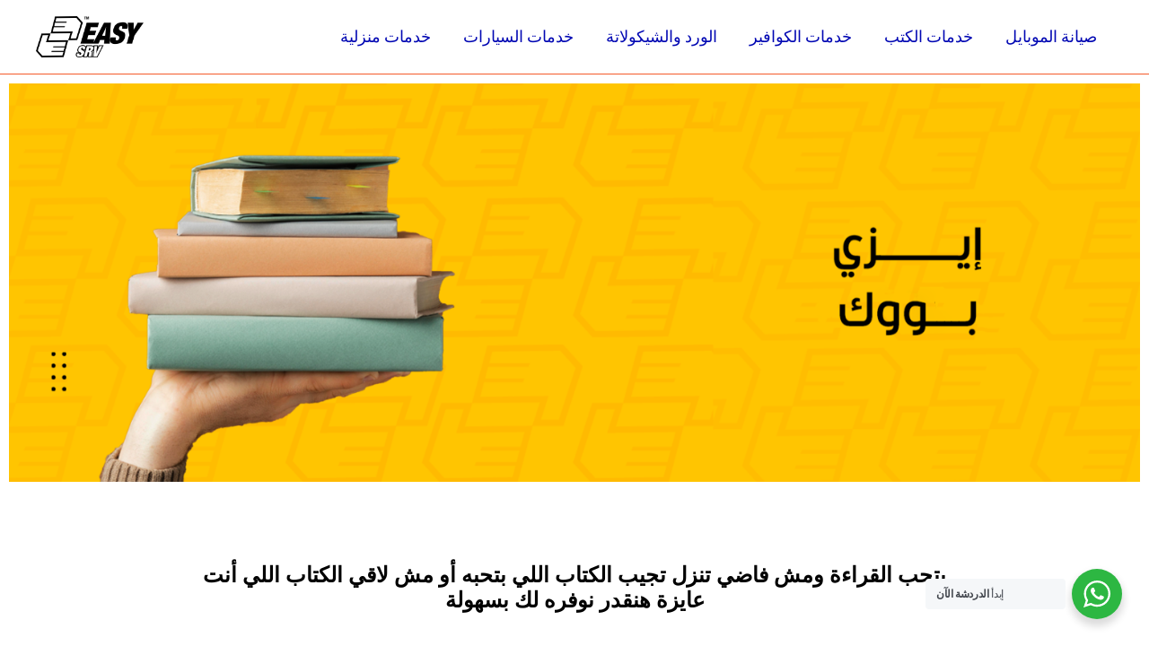

--- FILE ---
content_type: text/css
request_url: https://easysrv.app/wp-content/uploads/elementor/css/post-1059.css?ver=1765582045
body_size: 299
content:
.elementor-1059 .elementor-element.elementor-element-0328aa4 .elementor-spacer-inner{height:50px;}.elementor-1059 .elementor-element.elementor-element-9ee0557{text-align:center;}.elementor-1059 .elementor-element.elementor-element-9ee0557 .elementor-heading-title{color:#000000;}.elementor-1059 .elementor-element.elementor-element-9ee0557 > .elementor-widget-container{padding:0px 150px 0px 150px;}.elementor-1059 .elementor-element.elementor-element-4d9ac9a .elementor-spacer-inner{height:50px;}.elementor-1059 .elementor-element.elementor-element-6b6f673 .elementor-spacer-inner{height:10px;}.elementor-1059 .elementor-element.elementor-element-6d41d7c{text-align:center;}.elementor-1059 .elementor-element.elementor-element-6d41d7c .elementor-heading-title{color:#000000;}.elementor-1059 .elementor-element.elementor-element-6d41d7c > .elementor-widget-container{padding:0px 0px 0px 0px;}.elementor-1059 .elementor-element.elementor-element-c855d19 .elementor-spacer-inner{height:50px;}.elementor-1059 .elementor-element.elementor-element-1d2f1bf:not(.elementor-motion-effects-element-type-background), .elementor-1059 .elementor-element.elementor-element-1d2f1bf > .elementor-motion-effects-container > .elementor-motion-effects-layer{background-color:#FFC501;}.elementor-1059 .elementor-element.elementor-element-1d2f1bf{transition:background 0.3s, border 0.3s, border-radius 0.3s, box-shadow 0.3s;}.elementor-1059 .elementor-element.elementor-element-1d2f1bf > .elementor-background-overlay{transition:background 0.3s, border-radius 0.3s, opacity 0.3s;}.elementor-1059 .elementor-element.elementor-element-f66f097{text-align:right;}.elementor-1059 .elementor-element.elementor-element-f66f097 .elementor-heading-title{color:#5A5A5C;}.elementor-1059 .elementor-element.elementor-element-d665e58 .elementor-field-group{padding-right:calc( 10px/2 );padding-left:calc( 10px/2 );margin-bottom:10px;}.elementor-1059 .elementor-element.elementor-element-d665e58 .elementor-form-fields-wrapper{margin-left:calc( -10px/2 );margin-right:calc( -10px/2 );margin-bottom:-10px;}.elementor-1059 .elementor-element.elementor-element-d665e58 .elementor-field-group.recaptcha_v3-bottomleft, .elementor-1059 .elementor-element.elementor-element-d665e58 .elementor-field-group.recaptcha_v3-bottomright{margin-bottom:0;}body.rtl .elementor-1059 .elementor-element.elementor-element-d665e58 .elementor-labels-inline .elementor-field-group > label{padding-left:0px;}body:not(.rtl) .elementor-1059 .elementor-element.elementor-element-d665e58 .elementor-labels-inline .elementor-field-group > label{padding-right:0px;}body .elementor-1059 .elementor-element.elementor-element-d665e58 .elementor-labels-above .elementor-field-group > label{padding-bottom:0px;}.elementor-1059 .elementor-element.elementor-element-d665e58 .elementor-field-group > label, .elementor-1059 .elementor-element.elementor-element-d665e58 .elementor-field-subgroup label{color:#FFFFFF;}.elementor-1059 .elementor-element.elementor-element-d665e58 .elementor-field-type-html{padding-bottom:0px;}.elementor-1059 .elementor-element.elementor-element-d665e58 .elementor-field-group:not(.elementor-field-type-upload) .elementor-field:not(.elementor-select-wrapper){background-color:#ffffff;}.elementor-1059 .elementor-element.elementor-element-d665e58 .elementor-field-group .elementor-select-wrapper select{background-color:#ffffff;}.elementor-1059 .elementor-element.elementor-element-d665e58 .e-form__buttons__wrapper__button-next{background-color:#5A5A5C;color:#ffffff;}.elementor-1059 .elementor-element.elementor-element-d665e58 .elementor-button[type="submit"]{background-color:#5A5A5C;color:#ffffff;}.elementor-1059 .elementor-element.elementor-element-d665e58 .elementor-button[type="submit"] svg *{fill:#ffffff;}.elementor-1059 .elementor-element.elementor-element-d665e58 .e-form__buttons__wrapper__button-previous{color:#ffffff;}.elementor-1059 .elementor-element.elementor-element-d665e58 .e-form__buttons__wrapper__button-next:hover{color:#ffffff;}.elementor-1059 .elementor-element.elementor-element-d665e58 .elementor-button[type="submit"]:hover{color:#ffffff;}.elementor-1059 .elementor-element.elementor-element-d665e58 .elementor-button[type="submit"]:hover svg *{fill:#ffffff;}.elementor-1059 .elementor-element.elementor-element-d665e58 .e-form__buttons__wrapper__button-previous:hover{color:#ffffff;}.elementor-1059 .elementor-element.elementor-element-d665e58{--e-form-steps-indicators-spacing:20px;--e-form-steps-indicator-padding:30px;--e-form-steps-indicator-inactive-secondary-color:#ffffff;--e-form-steps-indicator-active-secondary-color:#ffffff;--e-form-steps-indicator-completed-secondary-color:#ffffff;--e-form-steps-divider-width:1px;--e-form-steps-divider-gap:10px;}.elementor-1059 .elementor-element.elementor-element-98f6057{color:#FFFFFF;}